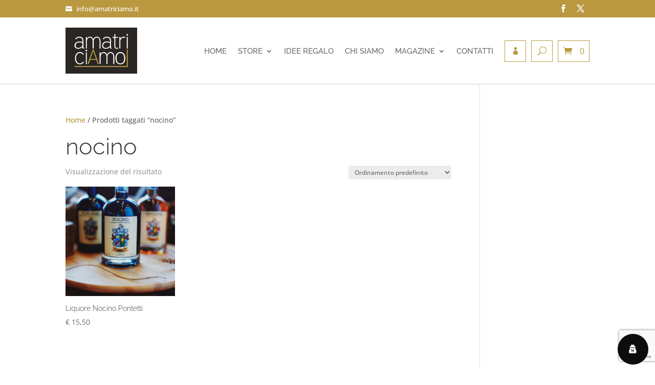

--- FILE ---
content_type: text/html; charset=utf-8
request_url: https://www.google.com/recaptcha/api2/anchor?ar=1&k=6Lfl-CQpAAAAAOBw7aglOmsCCtbnDqhBsjZpUrhU&co=aHR0cHM6Ly93d3cuYW1hdHJpY2lhbW8uaXQ6NDQz&hl=en&v=PoyoqOPhxBO7pBk68S4YbpHZ&size=invisible&anchor-ms=20000&execute-ms=30000&cb=kuiu4ca90xbs
body_size: 48629
content:
<!DOCTYPE HTML><html dir="ltr" lang="en"><head><meta http-equiv="Content-Type" content="text/html; charset=UTF-8">
<meta http-equiv="X-UA-Compatible" content="IE=edge">
<title>reCAPTCHA</title>
<style type="text/css">
/* cyrillic-ext */
@font-face {
  font-family: 'Roboto';
  font-style: normal;
  font-weight: 400;
  font-stretch: 100%;
  src: url(//fonts.gstatic.com/s/roboto/v48/KFO7CnqEu92Fr1ME7kSn66aGLdTylUAMa3GUBHMdazTgWw.woff2) format('woff2');
  unicode-range: U+0460-052F, U+1C80-1C8A, U+20B4, U+2DE0-2DFF, U+A640-A69F, U+FE2E-FE2F;
}
/* cyrillic */
@font-face {
  font-family: 'Roboto';
  font-style: normal;
  font-weight: 400;
  font-stretch: 100%;
  src: url(//fonts.gstatic.com/s/roboto/v48/KFO7CnqEu92Fr1ME7kSn66aGLdTylUAMa3iUBHMdazTgWw.woff2) format('woff2');
  unicode-range: U+0301, U+0400-045F, U+0490-0491, U+04B0-04B1, U+2116;
}
/* greek-ext */
@font-face {
  font-family: 'Roboto';
  font-style: normal;
  font-weight: 400;
  font-stretch: 100%;
  src: url(//fonts.gstatic.com/s/roboto/v48/KFO7CnqEu92Fr1ME7kSn66aGLdTylUAMa3CUBHMdazTgWw.woff2) format('woff2');
  unicode-range: U+1F00-1FFF;
}
/* greek */
@font-face {
  font-family: 'Roboto';
  font-style: normal;
  font-weight: 400;
  font-stretch: 100%;
  src: url(//fonts.gstatic.com/s/roboto/v48/KFO7CnqEu92Fr1ME7kSn66aGLdTylUAMa3-UBHMdazTgWw.woff2) format('woff2');
  unicode-range: U+0370-0377, U+037A-037F, U+0384-038A, U+038C, U+038E-03A1, U+03A3-03FF;
}
/* math */
@font-face {
  font-family: 'Roboto';
  font-style: normal;
  font-weight: 400;
  font-stretch: 100%;
  src: url(//fonts.gstatic.com/s/roboto/v48/KFO7CnqEu92Fr1ME7kSn66aGLdTylUAMawCUBHMdazTgWw.woff2) format('woff2');
  unicode-range: U+0302-0303, U+0305, U+0307-0308, U+0310, U+0312, U+0315, U+031A, U+0326-0327, U+032C, U+032F-0330, U+0332-0333, U+0338, U+033A, U+0346, U+034D, U+0391-03A1, U+03A3-03A9, U+03B1-03C9, U+03D1, U+03D5-03D6, U+03F0-03F1, U+03F4-03F5, U+2016-2017, U+2034-2038, U+203C, U+2040, U+2043, U+2047, U+2050, U+2057, U+205F, U+2070-2071, U+2074-208E, U+2090-209C, U+20D0-20DC, U+20E1, U+20E5-20EF, U+2100-2112, U+2114-2115, U+2117-2121, U+2123-214F, U+2190, U+2192, U+2194-21AE, U+21B0-21E5, U+21F1-21F2, U+21F4-2211, U+2213-2214, U+2216-22FF, U+2308-230B, U+2310, U+2319, U+231C-2321, U+2336-237A, U+237C, U+2395, U+239B-23B7, U+23D0, U+23DC-23E1, U+2474-2475, U+25AF, U+25B3, U+25B7, U+25BD, U+25C1, U+25CA, U+25CC, U+25FB, U+266D-266F, U+27C0-27FF, U+2900-2AFF, U+2B0E-2B11, U+2B30-2B4C, U+2BFE, U+3030, U+FF5B, U+FF5D, U+1D400-1D7FF, U+1EE00-1EEFF;
}
/* symbols */
@font-face {
  font-family: 'Roboto';
  font-style: normal;
  font-weight: 400;
  font-stretch: 100%;
  src: url(//fonts.gstatic.com/s/roboto/v48/KFO7CnqEu92Fr1ME7kSn66aGLdTylUAMaxKUBHMdazTgWw.woff2) format('woff2');
  unicode-range: U+0001-000C, U+000E-001F, U+007F-009F, U+20DD-20E0, U+20E2-20E4, U+2150-218F, U+2190, U+2192, U+2194-2199, U+21AF, U+21E6-21F0, U+21F3, U+2218-2219, U+2299, U+22C4-22C6, U+2300-243F, U+2440-244A, U+2460-24FF, U+25A0-27BF, U+2800-28FF, U+2921-2922, U+2981, U+29BF, U+29EB, U+2B00-2BFF, U+4DC0-4DFF, U+FFF9-FFFB, U+10140-1018E, U+10190-1019C, U+101A0, U+101D0-101FD, U+102E0-102FB, U+10E60-10E7E, U+1D2C0-1D2D3, U+1D2E0-1D37F, U+1F000-1F0FF, U+1F100-1F1AD, U+1F1E6-1F1FF, U+1F30D-1F30F, U+1F315, U+1F31C, U+1F31E, U+1F320-1F32C, U+1F336, U+1F378, U+1F37D, U+1F382, U+1F393-1F39F, U+1F3A7-1F3A8, U+1F3AC-1F3AF, U+1F3C2, U+1F3C4-1F3C6, U+1F3CA-1F3CE, U+1F3D4-1F3E0, U+1F3ED, U+1F3F1-1F3F3, U+1F3F5-1F3F7, U+1F408, U+1F415, U+1F41F, U+1F426, U+1F43F, U+1F441-1F442, U+1F444, U+1F446-1F449, U+1F44C-1F44E, U+1F453, U+1F46A, U+1F47D, U+1F4A3, U+1F4B0, U+1F4B3, U+1F4B9, U+1F4BB, U+1F4BF, U+1F4C8-1F4CB, U+1F4D6, U+1F4DA, U+1F4DF, U+1F4E3-1F4E6, U+1F4EA-1F4ED, U+1F4F7, U+1F4F9-1F4FB, U+1F4FD-1F4FE, U+1F503, U+1F507-1F50B, U+1F50D, U+1F512-1F513, U+1F53E-1F54A, U+1F54F-1F5FA, U+1F610, U+1F650-1F67F, U+1F687, U+1F68D, U+1F691, U+1F694, U+1F698, U+1F6AD, U+1F6B2, U+1F6B9-1F6BA, U+1F6BC, U+1F6C6-1F6CF, U+1F6D3-1F6D7, U+1F6E0-1F6EA, U+1F6F0-1F6F3, U+1F6F7-1F6FC, U+1F700-1F7FF, U+1F800-1F80B, U+1F810-1F847, U+1F850-1F859, U+1F860-1F887, U+1F890-1F8AD, U+1F8B0-1F8BB, U+1F8C0-1F8C1, U+1F900-1F90B, U+1F93B, U+1F946, U+1F984, U+1F996, U+1F9E9, U+1FA00-1FA6F, U+1FA70-1FA7C, U+1FA80-1FA89, U+1FA8F-1FAC6, U+1FACE-1FADC, U+1FADF-1FAE9, U+1FAF0-1FAF8, U+1FB00-1FBFF;
}
/* vietnamese */
@font-face {
  font-family: 'Roboto';
  font-style: normal;
  font-weight: 400;
  font-stretch: 100%;
  src: url(//fonts.gstatic.com/s/roboto/v48/KFO7CnqEu92Fr1ME7kSn66aGLdTylUAMa3OUBHMdazTgWw.woff2) format('woff2');
  unicode-range: U+0102-0103, U+0110-0111, U+0128-0129, U+0168-0169, U+01A0-01A1, U+01AF-01B0, U+0300-0301, U+0303-0304, U+0308-0309, U+0323, U+0329, U+1EA0-1EF9, U+20AB;
}
/* latin-ext */
@font-face {
  font-family: 'Roboto';
  font-style: normal;
  font-weight: 400;
  font-stretch: 100%;
  src: url(//fonts.gstatic.com/s/roboto/v48/KFO7CnqEu92Fr1ME7kSn66aGLdTylUAMa3KUBHMdazTgWw.woff2) format('woff2');
  unicode-range: U+0100-02BA, U+02BD-02C5, U+02C7-02CC, U+02CE-02D7, U+02DD-02FF, U+0304, U+0308, U+0329, U+1D00-1DBF, U+1E00-1E9F, U+1EF2-1EFF, U+2020, U+20A0-20AB, U+20AD-20C0, U+2113, U+2C60-2C7F, U+A720-A7FF;
}
/* latin */
@font-face {
  font-family: 'Roboto';
  font-style: normal;
  font-weight: 400;
  font-stretch: 100%;
  src: url(//fonts.gstatic.com/s/roboto/v48/KFO7CnqEu92Fr1ME7kSn66aGLdTylUAMa3yUBHMdazQ.woff2) format('woff2');
  unicode-range: U+0000-00FF, U+0131, U+0152-0153, U+02BB-02BC, U+02C6, U+02DA, U+02DC, U+0304, U+0308, U+0329, U+2000-206F, U+20AC, U+2122, U+2191, U+2193, U+2212, U+2215, U+FEFF, U+FFFD;
}
/* cyrillic-ext */
@font-face {
  font-family: 'Roboto';
  font-style: normal;
  font-weight: 500;
  font-stretch: 100%;
  src: url(//fonts.gstatic.com/s/roboto/v48/KFO7CnqEu92Fr1ME7kSn66aGLdTylUAMa3GUBHMdazTgWw.woff2) format('woff2');
  unicode-range: U+0460-052F, U+1C80-1C8A, U+20B4, U+2DE0-2DFF, U+A640-A69F, U+FE2E-FE2F;
}
/* cyrillic */
@font-face {
  font-family: 'Roboto';
  font-style: normal;
  font-weight: 500;
  font-stretch: 100%;
  src: url(//fonts.gstatic.com/s/roboto/v48/KFO7CnqEu92Fr1ME7kSn66aGLdTylUAMa3iUBHMdazTgWw.woff2) format('woff2');
  unicode-range: U+0301, U+0400-045F, U+0490-0491, U+04B0-04B1, U+2116;
}
/* greek-ext */
@font-face {
  font-family: 'Roboto';
  font-style: normal;
  font-weight: 500;
  font-stretch: 100%;
  src: url(//fonts.gstatic.com/s/roboto/v48/KFO7CnqEu92Fr1ME7kSn66aGLdTylUAMa3CUBHMdazTgWw.woff2) format('woff2');
  unicode-range: U+1F00-1FFF;
}
/* greek */
@font-face {
  font-family: 'Roboto';
  font-style: normal;
  font-weight: 500;
  font-stretch: 100%;
  src: url(//fonts.gstatic.com/s/roboto/v48/KFO7CnqEu92Fr1ME7kSn66aGLdTylUAMa3-UBHMdazTgWw.woff2) format('woff2');
  unicode-range: U+0370-0377, U+037A-037F, U+0384-038A, U+038C, U+038E-03A1, U+03A3-03FF;
}
/* math */
@font-face {
  font-family: 'Roboto';
  font-style: normal;
  font-weight: 500;
  font-stretch: 100%;
  src: url(//fonts.gstatic.com/s/roboto/v48/KFO7CnqEu92Fr1ME7kSn66aGLdTylUAMawCUBHMdazTgWw.woff2) format('woff2');
  unicode-range: U+0302-0303, U+0305, U+0307-0308, U+0310, U+0312, U+0315, U+031A, U+0326-0327, U+032C, U+032F-0330, U+0332-0333, U+0338, U+033A, U+0346, U+034D, U+0391-03A1, U+03A3-03A9, U+03B1-03C9, U+03D1, U+03D5-03D6, U+03F0-03F1, U+03F4-03F5, U+2016-2017, U+2034-2038, U+203C, U+2040, U+2043, U+2047, U+2050, U+2057, U+205F, U+2070-2071, U+2074-208E, U+2090-209C, U+20D0-20DC, U+20E1, U+20E5-20EF, U+2100-2112, U+2114-2115, U+2117-2121, U+2123-214F, U+2190, U+2192, U+2194-21AE, U+21B0-21E5, U+21F1-21F2, U+21F4-2211, U+2213-2214, U+2216-22FF, U+2308-230B, U+2310, U+2319, U+231C-2321, U+2336-237A, U+237C, U+2395, U+239B-23B7, U+23D0, U+23DC-23E1, U+2474-2475, U+25AF, U+25B3, U+25B7, U+25BD, U+25C1, U+25CA, U+25CC, U+25FB, U+266D-266F, U+27C0-27FF, U+2900-2AFF, U+2B0E-2B11, U+2B30-2B4C, U+2BFE, U+3030, U+FF5B, U+FF5D, U+1D400-1D7FF, U+1EE00-1EEFF;
}
/* symbols */
@font-face {
  font-family: 'Roboto';
  font-style: normal;
  font-weight: 500;
  font-stretch: 100%;
  src: url(//fonts.gstatic.com/s/roboto/v48/KFO7CnqEu92Fr1ME7kSn66aGLdTylUAMaxKUBHMdazTgWw.woff2) format('woff2');
  unicode-range: U+0001-000C, U+000E-001F, U+007F-009F, U+20DD-20E0, U+20E2-20E4, U+2150-218F, U+2190, U+2192, U+2194-2199, U+21AF, U+21E6-21F0, U+21F3, U+2218-2219, U+2299, U+22C4-22C6, U+2300-243F, U+2440-244A, U+2460-24FF, U+25A0-27BF, U+2800-28FF, U+2921-2922, U+2981, U+29BF, U+29EB, U+2B00-2BFF, U+4DC0-4DFF, U+FFF9-FFFB, U+10140-1018E, U+10190-1019C, U+101A0, U+101D0-101FD, U+102E0-102FB, U+10E60-10E7E, U+1D2C0-1D2D3, U+1D2E0-1D37F, U+1F000-1F0FF, U+1F100-1F1AD, U+1F1E6-1F1FF, U+1F30D-1F30F, U+1F315, U+1F31C, U+1F31E, U+1F320-1F32C, U+1F336, U+1F378, U+1F37D, U+1F382, U+1F393-1F39F, U+1F3A7-1F3A8, U+1F3AC-1F3AF, U+1F3C2, U+1F3C4-1F3C6, U+1F3CA-1F3CE, U+1F3D4-1F3E0, U+1F3ED, U+1F3F1-1F3F3, U+1F3F5-1F3F7, U+1F408, U+1F415, U+1F41F, U+1F426, U+1F43F, U+1F441-1F442, U+1F444, U+1F446-1F449, U+1F44C-1F44E, U+1F453, U+1F46A, U+1F47D, U+1F4A3, U+1F4B0, U+1F4B3, U+1F4B9, U+1F4BB, U+1F4BF, U+1F4C8-1F4CB, U+1F4D6, U+1F4DA, U+1F4DF, U+1F4E3-1F4E6, U+1F4EA-1F4ED, U+1F4F7, U+1F4F9-1F4FB, U+1F4FD-1F4FE, U+1F503, U+1F507-1F50B, U+1F50D, U+1F512-1F513, U+1F53E-1F54A, U+1F54F-1F5FA, U+1F610, U+1F650-1F67F, U+1F687, U+1F68D, U+1F691, U+1F694, U+1F698, U+1F6AD, U+1F6B2, U+1F6B9-1F6BA, U+1F6BC, U+1F6C6-1F6CF, U+1F6D3-1F6D7, U+1F6E0-1F6EA, U+1F6F0-1F6F3, U+1F6F7-1F6FC, U+1F700-1F7FF, U+1F800-1F80B, U+1F810-1F847, U+1F850-1F859, U+1F860-1F887, U+1F890-1F8AD, U+1F8B0-1F8BB, U+1F8C0-1F8C1, U+1F900-1F90B, U+1F93B, U+1F946, U+1F984, U+1F996, U+1F9E9, U+1FA00-1FA6F, U+1FA70-1FA7C, U+1FA80-1FA89, U+1FA8F-1FAC6, U+1FACE-1FADC, U+1FADF-1FAE9, U+1FAF0-1FAF8, U+1FB00-1FBFF;
}
/* vietnamese */
@font-face {
  font-family: 'Roboto';
  font-style: normal;
  font-weight: 500;
  font-stretch: 100%;
  src: url(//fonts.gstatic.com/s/roboto/v48/KFO7CnqEu92Fr1ME7kSn66aGLdTylUAMa3OUBHMdazTgWw.woff2) format('woff2');
  unicode-range: U+0102-0103, U+0110-0111, U+0128-0129, U+0168-0169, U+01A0-01A1, U+01AF-01B0, U+0300-0301, U+0303-0304, U+0308-0309, U+0323, U+0329, U+1EA0-1EF9, U+20AB;
}
/* latin-ext */
@font-face {
  font-family: 'Roboto';
  font-style: normal;
  font-weight: 500;
  font-stretch: 100%;
  src: url(//fonts.gstatic.com/s/roboto/v48/KFO7CnqEu92Fr1ME7kSn66aGLdTylUAMa3KUBHMdazTgWw.woff2) format('woff2');
  unicode-range: U+0100-02BA, U+02BD-02C5, U+02C7-02CC, U+02CE-02D7, U+02DD-02FF, U+0304, U+0308, U+0329, U+1D00-1DBF, U+1E00-1E9F, U+1EF2-1EFF, U+2020, U+20A0-20AB, U+20AD-20C0, U+2113, U+2C60-2C7F, U+A720-A7FF;
}
/* latin */
@font-face {
  font-family: 'Roboto';
  font-style: normal;
  font-weight: 500;
  font-stretch: 100%;
  src: url(//fonts.gstatic.com/s/roboto/v48/KFO7CnqEu92Fr1ME7kSn66aGLdTylUAMa3yUBHMdazQ.woff2) format('woff2');
  unicode-range: U+0000-00FF, U+0131, U+0152-0153, U+02BB-02BC, U+02C6, U+02DA, U+02DC, U+0304, U+0308, U+0329, U+2000-206F, U+20AC, U+2122, U+2191, U+2193, U+2212, U+2215, U+FEFF, U+FFFD;
}
/* cyrillic-ext */
@font-face {
  font-family: 'Roboto';
  font-style: normal;
  font-weight: 900;
  font-stretch: 100%;
  src: url(//fonts.gstatic.com/s/roboto/v48/KFO7CnqEu92Fr1ME7kSn66aGLdTylUAMa3GUBHMdazTgWw.woff2) format('woff2');
  unicode-range: U+0460-052F, U+1C80-1C8A, U+20B4, U+2DE0-2DFF, U+A640-A69F, U+FE2E-FE2F;
}
/* cyrillic */
@font-face {
  font-family: 'Roboto';
  font-style: normal;
  font-weight: 900;
  font-stretch: 100%;
  src: url(//fonts.gstatic.com/s/roboto/v48/KFO7CnqEu92Fr1ME7kSn66aGLdTylUAMa3iUBHMdazTgWw.woff2) format('woff2');
  unicode-range: U+0301, U+0400-045F, U+0490-0491, U+04B0-04B1, U+2116;
}
/* greek-ext */
@font-face {
  font-family: 'Roboto';
  font-style: normal;
  font-weight: 900;
  font-stretch: 100%;
  src: url(//fonts.gstatic.com/s/roboto/v48/KFO7CnqEu92Fr1ME7kSn66aGLdTylUAMa3CUBHMdazTgWw.woff2) format('woff2');
  unicode-range: U+1F00-1FFF;
}
/* greek */
@font-face {
  font-family: 'Roboto';
  font-style: normal;
  font-weight: 900;
  font-stretch: 100%;
  src: url(//fonts.gstatic.com/s/roboto/v48/KFO7CnqEu92Fr1ME7kSn66aGLdTylUAMa3-UBHMdazTgWw.woff2) format('woff2');
  unicode-range: U+0370-0377, U+037A-037F, U+0384-038A, U+038C, U+038E-03A1, U+03A3-03FF;
}
/* math */
@font-face {
  font-family: 'Roboto';
  font-style: normal;
  font-weight: 900;
  font-stretch: 100%;
  src: url(//fonts.gstatic.com/s/roboto/v48/KFO7CnqEu92Fr1ME7kSn66aGLdTylUAMawCUBHMdazTgWw.woff2) format('woff2');
  unicode-range: U+0302-0303, U+0305, U+0307-0308, U+0310, U+0312, U+0315, U+031A, U+0326-0327, U+032C, U+032F-0330, U+0332-0333, U+0338, U+033A, U+0346, U+034D, U+0391-03A1, U+03A3-03A9, U+03B1-03C9, U+03D1, U+03D5-03D6, U+03F0-03F1, U+03F4-03F5, U+2016-2017, U+2034-2038, U+203C, U+2040, U+2043, U+2047, U+2050, U+2057, U+205F, U+2070-2071, U+2074-208E, U+2090-209C, U+20D0-20DC, U+20E1, U+20E5-20EF, U+2100-2112, U+2114-2115, U+2117-2121, U+2123-214F, U+2190, U+2192, U+2194-21AE, U+21B0-21E5, U+21F1-21F2, U+21F4-2211, U+2213-2214, U+2216-22FF, U+2308-230B, U+2310, U+2319, U+231C-2321, U+2336-237A, U+237C, U+2395, U+239B-23B7, U+23D0, U+23DC-23E1, U+2474-2475, U+25AF, U+25B3, U+25B7, U+25BD, U+25C1, U+25CA, U+25CC, U+25FB, U+266D-266F, U+27C0-27FF, U+2900-2AFF, U+2B0E-2B11, U+2B30-2B4C, U+2BFE, U+3030, U+FF5B, U+FF5D, U+1D400-1D7FF, U+1EE00-1EEFF;
}
/* symbols */
@font-face {
  font-family: 'Roboto';
  font-style: normal;
  font-weight: 900;
  font-stretch: 100%;
  src: url(//fonts.gstatic.com/s/roboto/v48/KFO7CnqEu92Fr1ME7kSn66aGLdTylUAMaxKUBHMdazTgWw.woff2) format('woff2');
  unicode-range: U+0001-000C, U+000E-001F, U+007F-009F, U+20DD-20E0, U+20E2-20E4, U+2150-218F, U+2190, U+2192, U+2194-2199, U+21AF, U+21E6-21F0, U+21F3, U+2218-2219, U+2299, U+22C4-22C6, U+2300-243F, U+2440-244A, U+2460-24FF, U+25A0-27BF, U+2800-28FF, U+2921-2922, U+2981, U+29BF, U+29EB, U+2B00-2BFF, U+4DC0-4DFF, U+FFF9-FFFB, U+10140-1018E, U+10190-1019C, U+101A0, U+101D0-101FD, U+102E0-102FB, U+10E60-10E7E, U+1D2C0-1D2D3, U+1D2E0-1D37F, U+1F000-1F0FF, U+1F100-1F1AD, U+1F1E6-1F1FF, U+1F30D-1F30F, U+1F315, U+1F31C, U+1F31E, U+1F320-1F32C, U+1F336, U+1F378, U+1F37D, U+1F382, U+1F393-1F39F, U+1F3A7-1F3A8, U+1F3AC-1F3AF, U+1F3C2, U+1F3C4-1F3C6, U+1F3CA-1F3CE, U+1F3D4-1F3E0, U+1F3ED, U+1F3F1-1F3F3, U+1F3F5-1F3F7, U+1F408, U+1F415, U+1F41F, U+1F426, U+1F43F, U+1F441-1F442, U+1F444, U+1F446-1F449, U+1F44C-1F44E, U+1F453, U+1F46A, U+1F47D, U+1F4A3, U+1F4B0, U+1F4B3, U+1F4B9, U+1F4BB, U+1F4BF, U+1F4C8-1F4CB, U+1F4D6, U+1F4DA, U+1F4DF, U+1F4E3-1F4E6, U+1F4EA-1F4ED, U+1F4F7, U+1F4F9-1F4FB, U+1F4FD-1F4FE, U+1F503, U+1F507-1F50B, U+1F50D, U+1F512-1F513, U+1F53E-1F54A, U+1F54F-1F5FA, U+1F610, U+1F650-1F67F, U+1F687, U+1F68D, U+1F691, U+1F694, U+1F698, U+1F6AD, U+1F6B2, U+1F6B9-1F6BA, U+1F6BC, U+1F6C6-1F6CF, U+1F6D3-1F6D7, U+1F6E0-1F6EA, U+1F6F0-1F6F3, U+1F6F7-1F6FC, U+1F700-1F7FF, U+1F800-1F80B, U+1F810-1F847, U+1F850-1F859, U+1F860-1F887, U+1F890-1F8AD, U+1F8B0-1F8BB, U+1F8C0-1F8C1, U+1F900-1F90B, U+1F93B, U+1F946, U+1F984, U+1F996, U+1F9E9, U+1FA00-1FA6F, U+1FA70-1FA7C, U+1FA80-1FA89, U+1FA8F-1FAC6, U+1FACE-1FADC, U+1FADF-1FAE9, U+1FAF0-1FAF8, U+1FB00-1FBFF;
}
/* vietnamese */
@font-face {
  font-family: 'Roboto';
  font-style: normal;
  font-weight: 900;
  font-stretch: 100%;
  src: url(//fonts.gstatic.com/s/roboto/v48/KFO7CnqEu92Fr1ME7kSn66aGLdTylUAMa3OUBHMdazTgWw.woff2) format('woff2');
  unicode-range: U+0102-0103, U+0110-0111, U+0128-0129, U+0168-0169, U+01A0-01A1, U+01AF-01B0, U+0300-0301, U+0303-0304, U+0308-0309, U+0323, U+0329, U+1EA0-1EF9, U+20AB;
}
/* latin-ext */
@font-face {
  font-family: 'Roboto';
  font-style: normal;
  font-weight: 900;
  font-stretch: 100%;
  src: url(//fonts.gstatic.com/s/roboto/v48/KFO7CnqEu92Fr1ME7kSn66aGLdTylUAMa3KUBHMdazTgWw.woff2) format('woff2');
  unicode-range: U+0100-02BA, U+02BD-02C5, U+02C7-02CC, U+02CE-02D7, U+02DD-02FF, U+0304, U+0308, U+0329, U+1D00-1DBF, U+1E00-1E9F, U+1EF2-1EFF, U+2020, U+20A0-20AB, U+20AD-20C0, U+2113, U+2C60-2C7F, U+A720-A7FF;
}
/* latin */
@font-face {
  font-family: 'Roboto';
  font-style: normal;
  font-weight: 900;
  font-stretch: 100%;
  src: url(//fonts.gstatic.com/s/roboto/v48/KFO7CnqEu92Fr1ME7kSn66aGLdTylUAMa3yUBHMdazQ.woff2) format('woff2');
  unicode-range: U+0000-00FF, U+0131, U+0152-0153, U+02BB-02BC, U+02C6, U+02DA, U+02DC, U+0304, U+0308, U+0329, U+2000-206F, U+20AC, U+2122, U+2191, U+2193, U+2212, U+2215, U+FEFF, U+FFFD;
}

</style>
<link rel="stylesheet" type="text/css" href="https://www.gstatic.com/recaptcha/releases/PoyoqOPhxBO7pBk68S4YbpHZ/styles__ltr.css">
<script nonce="D16pJS1xk3r-2vyLT6_V7g" type="text/javascript">window['__recaptcha_api'] = 'https://www.google.com/recaptcha/api2/';</script>
<script type="text/javascript" src="https://www.gstatic.com/recaptcha/releases/PoyoqOPhxBO7pBk68S4YbpHZ/recaptcha__en.js" nonce="D16pJS1xk3r-2vyLT6_V7g">
      
    </script></head>
<body><div id="rc-anchor-alert" class="rc-anchor-alert"></div>
<input type="hidden" id="recaptcha-token" value="[base64]">
<script type="text/javascript" nonce="D16pJS1xk3r-2vyLT6_V7g">
      recaptcha.anchor.Main.init("[\x22ainput\x22,[\x22bgdata\x22,\x22\x22,\[base64]/[base64]/UltIKytdPWE6KGE8MjA0OD9SW0grK109YT4+NnwxOTI6KChhJjY0NTEyKT09NTUyOTYmJnErMTxoLmxlbmd0aCYmKGguY2hhckNvZGVBdChxKzEpJjY0NTEyKT09NTYzMjA/[base64]/MjU1OlI/[base64]/[base64]/[base64]/[base64]/[base64]/[base64]/[base64]/[base64]/[base64]/[base64]\x22,\[base64]\x22,\x22w4cew71sw41tw4w4w53Dk8OOTcK+WMKzwozCiMONwpR/[base64]/w5kjT8OEw55wMMKKfMOLFSFbw5DDvTbCg13CoWzDiWzCt1bDglAfUjjCjmnDhFFLc8OcwpoDwqt3wpgxwrJ0w4FtQcOSNDLDmk5hB8Knw6M2cypuwrJXP8Kow4plw7LCj8O+wqt1N8OVwq8+P8Kdwq/DiMK4w7bCphZBwoDCphIsG8KJFMK/WcKqw7hCwqwvw41FVFfCrsOGE33CtsKSMF1Qw5bDkjwgaDTCiMOfw44dwroNARR/ScOgwqjDmETDgMOcZsKyYsKGC8OxYm7CrMOkw4/DqSIBw7zDv8KJwpfDtyxTwr3Ci8K/wrRFw5x7w63Dg30EK0nCvcOVSMOww5ZDw5HDsyfCsl8iw6huw47CjBfDnCRwD8O4E0HDocKODyjDgRgyKsK/[base64]/CnMKzHBRWBlTDpUDCh8KDwoLDlykDw74Ew5fDnA3DgMKew7XCmWBkw5pUw58PQcKYwrXDvCvDoGM6WH1+wrHCgjrDgiXCvDdpwqHCswLCrUsNw7c/w6fDgSTCoMKmecK3wovDncOVw7wMGjN3w61nEMKzwqrCrmLCqcKUw6McwpHCnsK6w4bCjTlKwqzDiDxJAsO9KQhfwpfDl8Otw5HDlSlTW8OiO8OZw6RfTsONCE5awoUHTcOfw5Rgw6YBw7vCikAhw73DpcKmw47CkcOWAl8gN8O/GxnDlUfDhAlNwoXDpMKCwoDDnxPDtcKTJgXDrsKtwoTCvsOfRjDCoATCsUIdwojDp8KfJsKldcK/[base64]/[base64]/DpcKcG0VDE8KmbQdqwo3Ch8O4f3lVw6htEnkNw4kjWDzDkMOJw6IVBcOuwoXDksOaI1XChsO+w7LCsQzDssO/woAew7cmfkDDjcKLfMONc3DDssKzSjPDicOlwrBnRTpsw6ooS0Z3d8O8w79/wpjCkcOLw7pwDwzCgHsbwolWw5NVw6oJw71Iw6jCosO4w7wtQMKNGQ7DmMK2woZMwojDhFTDoMOyw70CG0hCwonDucOuw4RtIGtUw6vCrWnCv8O/VsOAw6LCi3N+wohGw5QDwrnClMKWwr9YZXLDhi3DoiPCgsKTSMK+wqoVw67DocKOeTXCsz/DnkjCmwXDocOUB8K/KcOieQHCv8K4w4fCrcOEDcKbw7DDvsO5fcK4MMKbD8Omw6tTbMOANMOZw4LCusKzwoEawqptwrAIw7A/w7zDpsKWw77Cs8K4eCUWAgtkfmxfwqE+w4/Dn8OBw5fCqGPCg8O9SDcTwq1nB2Eew69TYEnDvh7Cjy8ewoNSw40mwqFlw60XwqjDuRlYWsOXw5bDnQpNwonCsUfDvcKdW8K6w73DscK/[base64]/DucOiw5p5w5HCocKKw64/[base64]/Cj0vDgRbCkQbCiMK9w78/wonCg8KxwrnCn2JPWsOFw57DhMOwwpRHNkLDkcKywqc1TsO/[base64]/c8KmLMOiJsKKw6TCq1k2V8OCN8KYBn/[base64]/DiCVfecOqb8OMw77Dk8KbXx85w7TDuxhMJwBlP2vDm8KvS8KqTgUceMOJcMKvwq/DlcObw6bDgMKTOWzCicOoccOsw6rDsMOFfWHDnx8rw4rDosOVQQzCscOBwoHDhl3CosO/[base64]/Di8Otw4DDgWfDp8K6wrfCkMKzw6DDrVEAdsOsw6g8w5nCkcOEYUvCosO7VX7DqxLDkwU0w67DrBnDl3/DscKRMnLCiMKZw790U8K6LCYpEiHDtmkWwqwDCxrDoH/DmMOyw78LwrdDwrtJQMObw7BNK8K6wq4MXxQ7w6DDvMOJIMOHawo1wqUoScORwppmPApIw53Dh8Ogw7o6SUHCqsOaH8OjwrbCmsKOw7zDpD/[base64]/QMKywqPDnU9oJnvDkWjDvsK0w4fDnCMfw6/CuMOaA8OeNGV8w6rClnsOwqFtSMOHwoXCsSzDucKRwpgcGcOdw5TDhAfDhzPCmsKzKDBFw4cSNVpVRsKYwpApHT3Ch8OfwoQjwpDDvcKHHCorw6xPwoTDp8KSXhB0XMKSem1UwqMdwprCuFFhMMKvw6YyeHMCI1lAYV4sw4xiZcOlD8KpWy/CvsO+Tl7DvUHCvcKybcO/OV00O8ORw5pJPcOSf1rCnsOrBsKlwoBjwpsNWWHDmsOnEcOhcWbDpMK5w5UOw6Uyw6HCsMOHw4h+cWM3f8Kow7MpCMO0woAnwrlVwot+PMKGRF3CosO4I8K7dMOlPQDCjcKSwobCqMOqa3ptwo3DugIHIgHDmF/Dqi9cw7PCphjDkBAESkXCjGU0wobDhMO6w7XDqQoGw6vDqMOQw7DDqz8NGcKQwrptwr1NKMKFCxzCqcOpFcKtDGTCvsKgwrQswq8oDcKJwrPCizYxw5fDnsKWHnvCkUFgw5pNw6zCosOzw7Mewr/CvX8hw648w6UzYnHCi8OjEMO/OsO1aMKoRsKzLk9VRixeRVXCnsOCw5/[base64]/w7vCmlhISsOCTxfChh5zwq87a3bDm8OpC8Oow6TCnXMzw5zCk8Kcay7CmldMw50fGMKSecKAQE9FIsKxwoXCp8OSI1xAYBAfwpbCuiXCvkXDvMOuWxAkAcK/AMO3wpN2AcOkw7HCizXDlgHCuy/CiVp8wr5rbERXw6LCsMKoWz7DpsOyw4rCjm1/wrk7w5XDiiPCiMKiJMK3wqTDvsKBw77CkybDmcOxwoEyEn7DvcOcw4DDsDEJwoxWAhrDjjdMe8KTw4fDqVN6w4pXJkzDk8KnLlFQNSc2w5/Ct8KyBkjDhXJfwp0rw5PCq8Ove8OUIMKUw6l+w6tuF8OkwpHDqMK6EizCk13DrQQIwoPCswV5JsKTYyRlHU1/woXCu8O3IGRLBCDCq8K3wpZuw5XCh8ODdMOZXMKhw5HCjBgbCFjDrhUkwosZw6fDu8OgdiguwpnCvVVxw43DssOrTsOxLsKcZC8uw4DDkTrCggTCt3xwacKnw4lYXw1OwoJOSjXCuBE+QsKIwrDCn0d1w4HCvCjCn8ObwpTDlznDp8KPZsOQw63CsizDl8OSwr/CnF3CpxxQwogfwq8VPwrCmMO+w7jDscOKC8KBGCvDi8KLVCIVwocbbj7CjDLCj3lOGcOkUQfDt1jDucKawpjCrsKZbFgcwrLDscK7wq8Xw7wAw7zDpAzDpcKlw4p7w4Bgw69qwpNNE8KoG2DCpcOjwqHDuMOjZ8KIw77DuzI/[base64]/wo9Ew4HDvMOPwqYeNMOWdsOGd8OTNkl2DRHCtcOjNcOnw7DDocK0wrTCg2Eowr3CtmYSBUDCuXHCh1/Cu8OGBRPCiMKXSj4ew77DjcKRwpdzScObw5cGw78vwqsbPCBQTcKtwpNXwoHCtwPDq8KSXVDCpS7Dm8KWwp9JRhJkKRzCusOzBMOlT8KbfcO5w7EQwpXDrcOeLMO/wrhkMcOQFlrDvjwDwoDDo8Oaw6EvwpzCuMK7w6ZcJsKif8ONTsKfZcOFLxbDsjp3w79Aw73DqiNawrfCtMKCwq/[base64]/[base64]/CoMOHwrPCkhtaw4fCtMKcwrh8wrfCnx5IwobCu8Kyw55Iw4gjVMOGQMOOw6/DjB18YTYjwpbDn8K1woTCgX7Du0/Dvy3Ct3/DmDLDqn89wpNWdjzCscKGw6TChsKGwrBnEx3Cg8Kfw43DmQNIOcOTwp7DohsawowrDEorw50iLnPCmVg7w61RNGhHw57CkEIow6t2NcKoKCrCuCPDgsOVw4HDmcOcfsKRwphjwo/DosKow6phdMOhw6PDm8KfG8OtYyfDt8OYXSzDuVF/HcKmwrXCusOAQcKoUcK8woPCkh3DpivDrjzCiQvCk8KdGDAXwo9Cw4zDpcKaB2nDu3PCvRQpw7vCmsKxLsOdwrs6w6RbwqbDgMOIW8OAMFvDlsK4w7rDnh3CiSjDscKww7FQDsOmFH5CQsKwDMOdCMKbaxU5IsKpwrYSPkDDjsK/e8Osw7Y/wpEBMkZuw4Few4nDjsKwbMKuwo0Ww6rDjcO5wo7Dlhg3WcKpwqLDrHvDm8Obw7cBwppvwrbDl8OSw67CvSh/w6NDwooOw4/[base64]/DogV8w5XDugl6N8OcwqrDhTLChxNyw4DCiW8QwqDChsKxWsOPbMO3w4rCjEZKVirDpl1pwrlnd13CkQlMwpDCscKjbkcwwoZJwppQwqNQw54zL8O3YMKQwrxYw7kPQG7Cg1YIGMOJwoHCmAtUwr8Swq/DjcO+GsK9GsO0GVklwrQlwpLCrcOcf8KhCEBZBsOuNxXDoX3Dt0LDjsKAT8Oaw6UFesOYw7fChRYDwqnCgsO5b8KswrLCgg/DlnxfwqF+w4c/wqVuwrwdw752acK1ScKzw57Dr8O7JsKdOCDDtjQVRcOzwoPDm8OTw55cYMOuHsKbwqjDiMKSbWxIw6/CgFfDhcOGKcOowpHDuinCvyooZMOtCgJsBMOHw5lrw4MewpDCncK2Nmxfw4bChgHDisKWXBklw5DCnjzCj8Odwp/CsXLCiQIxIk7DgiYQEcKtwofCr1fDsMO4PAnCtAFvH0lSdMO7RW/CmMOgwpVOwqQ5w7wWKsOgwr7DtcOIworDr2TCpGo/PsKYEMOPK1PCoMO5Rh4GRMOyeWN9ER7DicOJw7XDgU/DlcKHw44Tw4c+wpQ7woZ/YEvCisKOO8KEOcOCKMKWRcKfwpEow4B2UmZefEgzwofDix7Dgj1/w73CrsO4MiQ5Py7Dn8OJAStEbMOgcyfCtsOeKiY8w6VxwqvCncKZfEfChW/DlMKmwrPDn8O+MR/DnF7DkULChsKkK13Dix1ZIRjCrgMcw5XDg8OGUg7DvyB4woDClsKWw7zDkMKLen8TSC8lWsKxwpNkZMOsOWUiw7Q9w7XCm27Ds8O3w7EiazlDwqZfw7VLw6PDoxTCqsOcw4QvwrEIw5jDljFtflLChj3CpTVoIC4QTcKxwoFpS8OMwr/Ck8K3NcOdwqvCk8OXFBdKQCLDi8Ozw6QuQgTDoWkZDgEEM8O+AijCjcKHw75aTGRcMifDiMKbIsK+GMKDwqLDm8ObOmrDgDPDl0R1wrDDucOibjrCnTQhOm/DvyVyw5k8CsK6HxPDt0LDj8K+fjkSNUfDjDUzw5EZclIKwo1Xwp0EbG7DicKgwrHDk1AMa8KvE8OjSsOHeWs8NMKrG8KgwrB7w4DChWxSDUzDlGU4dcKWIX0iODQiN1MpPRDCp2XDgEXDhCQ4w6ERw49OXsOuIEwsbsKbw6nCi8O1w7/CnGNqw5YdQ8O1W8OoTFnCnHx3w4p8FWvDjirClcOfw6zCpnsvSQrDnCpaQsO4wphiGzhObGVGaGJKMGvCuWvCicKoABbDjg/DmSPCrAfDsxbDgiXCpzvDk8O2E8KiGVfDv8OyQ1M9GDF0QRfCnk4KTzx1aMKzw5bDo8OWecOPZcOVBsKJYj0Kf2omw5HCmMOxYElqw5TDpn7CrsO/w4XDuGvClnkxw5Rqwo8+EMKHwpjDvFIBwpbDsH/ChcKmBsO3w7YtPMOnVTRFJsKkwqBEwpvDhzfDusOpw4bCn8KFwptAw7TCnl3CrcKyO8K1wpfCqMKJwrfDsUjCmFE6UW3Cpzogw4kzw6bCqRnDicK+wpDDjDsCOcKvwoXDjcKMLsKlwrwDw5XDssKQw7jDisO4w7TDqMOuK0YAbRcfwqxeKcOlcsOKVgh4eGdDw6/DgMOQwqRfwobDtjMVwrYZwqbCtgzCiBVqwpTDhwrCosK9WylZdhrCscKTecO4wq8iacKlwqzDomnCtsKuW8O6HjrDvBYFwojDpxzCkidxMcKQwq/DqgTCu8OyBMKhdWpHQMOLw7olKh/CgTjCgVdoHcKbV8K5wp/CvznCqsOZQhbCtiDChmllJMKvwobDgzXCuU3Dl1zCimLCj2jCpTIxMiPCqsO6C8ONwr/[base64]/DgMOIw4TCqUXDncKnw7DCqsOIw4Q6CMKKFsO3YcOGAcKewoIFM8OhMVwDw4LDhDZuw55mw5PCiATDpsOwBsOMGznDrcOdwofDmlRTwpgVaQYbw5wwZMKSBMOaw6REKS9uwqN5ZF3CiWw/d8O3Tk07aMK9wpHCnz5zP8KGesOYEcK5CmLCtHDDlcKFwqrCv8KYwpfDp8OHdcKJwoApbsKrwqh+wqbCiScTwoFrw7PDrivDlSQjO8KTEcOscz1pwqsiSMKADsOJRBgxImnDvifDhBXDgEzDk8OkQ8Ouwr/DnBdywrErbsKyLzDDvMOVw4J4OGVBw4JEwptsbMKpwq4GADLDpBwGwqpXwoYCSVkbw6/DpsOMeVXDqC/Dv8KfJMKkEcOPYwBteMO4w7/[base64]/OcKFKcOTw4DCi8OpWEvCisKvw4HDkhwGwqRyw4nCmcKVHsKLX8OxHwY5wqtDc8OBMWldwpDDjwXDuHY4wqwkHBvDksKHF0BNJjXDvsOmwpgrMcKnw4vChsOTwp/DvTtaAnjCkcKiwrzDrAQhwpXDgsOYwpstwobDrcK+wrzDscKhSzFuwqLCs3fDg30Rwo3CvMKfwrURLcK4w4dUfsKPwq0ebcK8wr/CscKObcOaHMOqw6fCh13DrcK3w7EwT8O9H8KdWMOAw5zCjcOdTsOsR0zDjgwgw6Rfw6/[base64]/[base64]/Dkihzwq0UTRJbMFVQwpQpfnIoE0MqTnPCgi1Pw5XDti7Cu8Kbw6jCvThHeVAewqzDomHCgsObw7lCwqxLw6vCjMKTwr8PCxrDncKRwp94wqtpwqLDrMOFw6/DrFRkfRZLw7R/[base64]/DsKvCcOAHMKKFMOLUsOnMTbCo8KXw6BTwrTDiz7ChDzCocKjwpMnQlcoNkLCnsOLwpjDiCnCoMKCT8KRNxAEfMKkwpMAMMO/wo8odMOowodvVcOcOMOaw7gIBcKxJcO1wpXCq1tew7AmfknDuEfClcKswr3DomYdDhjCoMO5wqYNw6bCiMOLw5jDiXnCrjsQGFsIUMOFwrhbRcOGw4PCpMKtSMKHK8KNwoIgwrHDj3/CjcKLK3QzLA3Dq8KLL8OpwqTDsMKEZlHCkiXDnxlfw7DCgsKvw68ZwpXDjk7Dn1PCgyplVScvHcKaDcOsDMOzwqYFw7Q7dTrDvnNrw7RbDAbDpsOvwqofTMKYwogaQV5IwoF1woUfZ8OXTgnDrlQ0S8OpClQrcsKHwro3wobDmsKHSnPDvkbDrk/CpMOZPC3CvMOcw53Cr1fCrMOlwrDDsTVmwp/Co8OaHURpwrgfwrgkJUnCoVQKJMKGwohEw4HCoCVrw5cGYMOTE8O2wr7CpcKxwpbCgVkaw7xfwonChsOXwpzDk2LCgMOuCsK6w7/CqRJBeEYWCFTCq8Owwp94w6Njwq45OcK1IsKpwqrDlwrClFhRw5dKCU/DhcKEwowGdBl8GcKjw4gQR8OCZndPw4ZMwp1TDQzChMOvw73DqsOXcyQHw6fCi8KMw4/DpybDgTfCvFfDo8KQw74FwqYrwrLDtBbCmG0zwpoBUwPCiMKYBhjDhcKLPCvCssOKS8KoVg7DgMKXw77CmwpnLsO7w5DCsg8ow4FVwo3DpjQWwpUfcyVQU8OpwoBcw5Ajw6w7FFFsw6A2wpx7RH4SfMOBw4LDoU0Qw6p7TjkybkzDosKvw7ZfZMOaGsO6LsOZLcKjwq/ClBEQw6jCnMKzGsOFw6hXKMKiQT9/[base64]/[base64]/w5pXKQxhFCHCisO2aBM5IDjCgREAw5zCrgN0wozCmhDDr3lGw5vCoMOQVDvCqcOIRsKFwrNyRsOGwpdIw44Rwp3CnMKEwq8CQFfDr8KEEGQowqTCsBRJMMODClrCm04neXHDtMKfNVXCp8Oaw5lbwoTCiMK5AMODUCLDmMOFAnN0OEBCTMOKJF0Gw5J/A8KMw7DCkmZzPDHCgwPCr0kOVcKcw7pJf2FKZCHCqMKfw4o8EsKsQcOabTVaw6hpwqPCuiPCocKAwoPCg8KZw5zDpyUewq/Cr1I1wofCssKQQ8KQw5vCvsK7cGvDscKnZsKPBsK7w5JHF8OkSEDDj8KIGw/DjsO/wrXDqMOlNsK/worDuF/ChsONCMKHwrlpLX/Dm8OSGMK7wqsrw5Yjw7gVN8K7Tk9LwpR6w7MdEMK6wp7Dp0MsR8OaYABGwp/[base64]/[base64]/CoEtRwoLDkyQZUn1dUQHCj8KhwrdAwqnDt8Ojw7d/w4fDpG8tw4UXacKjY8OpTsKDwpbCisKnLxjCrWkqwp8two4HwpsTw61AaMOKw7HCm2ccVMOvFj7DhcKOMXXDgUR6SXfDvjDDnRjDscKHw59pwotRdCPDtzpSworCkMKCw6xjVsOpeAzDq2DDicKkw4dDesOfw6otXsOuwrDDocKow43DncOuwoVOw4V1UsOdwolSwp/Cnj4bOsOHwrfDiCh8wqfDmsODPhUZw7hcwqLDosKOwrcMfMOwwpoaw7nCssOcMMODEsOfwopOBjLCtsKrw5d+G0jDinfCrHoyw4zCsBUQwoPCpsKwLMKhPyNCwovDoMKjfU7DocKnA3bDjE3DixPDqS0NW8OQGcODHsOaw5RVw6QfwqbDo8Kkwq/[base64]/wpnDpMKgwq8Hw5bCnsO/wo45KMKvwpBRw47ChSUjCxk0w7rDvlslw57Co8K4HsOJwr9iJMOodsO8wrgPwqfDtcOAw7HClgfDjwnCsAjDpg/DhsOOV3bCrMOCw6VNTWnDqgnChE7Diz/DoAMlwoDDpcK3OF5Fwq0Kw6/CksOVw4o5UMKGFcKDw6wgwq1AX8KSw4HCmMObw55jRMKoZE/[base64]/[base64]/[base64]/Dun3Cq8OiBgc+F2XChWbCh8O5wqDCjcKTRl7CkF3CmMOOSsOmw7rCvB9tw4wTI8Kbbgp5bsOhw40owqzDv2dASsKGGlB4w5XDqsKawqnDnsKGwrzCocKAw50pOsK8wqBvwpbCucKWFGMBw5zDiMK/[base64]/CsUAbUcOEF8OJw7DDgMO6AcOSw5YJDsOBwq07wqlHwpXCo8KiFsKRwpjDg8KXKMO1w5/DicOaw7LDmGnDkQdKw7NEK8KiwofCtMOQY8Kyw63CvsO4OzIPw7nDrsO9WcKncsKowooURcOJPcKKw5tmXcKDfBpDwp3Dm8OJBWxpI8O8w5fDmElNCgLClMOZRMOHRlwkY0TDt8K4Lw1IQXkRAcOgR1XCm8K/YsKHFcKAwo3CuMO6KDfCkm0xw6rDrMOEw6vCqMKFaFbDsV7Dp8KZwrkTcFjCkcOsw5nCq8KhLsK0w4oZSXbCjW1vNEjDt8OeIA/[base64]/Cn8KsJsKWwqrCi15Yw5nCrMOawrl0BMOWFEDCrcOnZF1qwp/DhTNufMOnwr1zYcKtw4h2wpIcw4gFwqkaT8KgwrXCoMK9w6nDh8O+GBvCsWHDkkjDgAZPwqrCsi4UfMOOw7VJf8K5Rh96GgR2V8OewpjDgsOlw6LCl8K/CcO5GUwvEcKNaG0jwprDgcOSwp/Cn8O3w6oMwq5BKsOZwrbDkQHDgEYOw6R3w4RPwr3Cm3QDDkFWwoBHwrDCsMKbaxcLdsOnw7M9G3JpwrRSw4RKI045w4DCjkDDtVQ+ZcKQQzvCn8OXEEpWHkbDp8OUworCjyA8VcK0w7rCtmJLIVHCuBPDrXl4wqFpDcKPw7LCqMKbGhIlw4/[base64]/CocO6DX4lw6wCdMKKwrR+w6LDsm/Ck2fDtkkyworDm2F/w74NPWPCog7DvcK5GcKYWR4wJMKafcO2blbDtALDusKQVkvCrsOOwqrCnnhUTcOud8Orw5gTZMOYw5PCohQtw67ClMOZIh/Dnw/[base64]/DmALCosKYasOzw5tnPsOUXSYhHcOzw53DtsKAwr9IW2DDusO1wrfCn0jDlTvDrF8jNcOUGsOewoDClMOjwrLDkQnDlMKzRMO1DmTDt8K0wqBPS1zDlkPDmMKbeFZFw74Iwr1Mw5JNw6/Co8Onf8O1w7XDgcOzSU8swps4w5gxYcKJH31JwrhuwpHCg8KWVltQA8OnwpPCj8KawovCphR6NsOMMsOcegEdSDjCt1cdw5bDscOawpHCucKxw7LDs8K1wr0wwrDDrC0twqB9KhZQX8O/w7TDmi7CqCzCrmtPw7LClMKVIXXCpjhLcFTCqm3CmEsmwq1ow4PCh8Klw4/DsHXDuMKMw7XCksOaw4FQH8OQKMOUNzdeGH1dR8KVwo9cwoVkwpgiw54tw4lFw6gtwrfDssOQDwlqwrV0fyzCo8KGBcKmw6rCt8KaEcOvDjvDrDzCgsK0ay/[base64]/[base64]/CqVTCosOncsKDfVZ9LVrCssOtHn/DgMOhw7nDrMObAgE0wrrClSPDrMKmw6taw5k0V8KWH8K9YsKWMy7DumXCncOoJmZJw6hpwolfwrfDgwQXTkgvHcObw7NhQCjCpcK8RMK7FcK/wohewrzDqjDDmWXCkxjCg8KNHcKkWm99NG9hJMKyS8O4B8OAEVIzw7fDsm/Dh8Oef8KxwrfCuMKwwr9+FsO7wrPDoybCrMKswoLCsQtXwo5ew7LDvsKCw7HCiEPDih46wpDDvcKBw5wJwrbDsSlPwo/ClG5iZsOuL8OJw5Jvw7VLw6jCmcO8JSpTw59Qw7XChUDDkEbDpVXDvTwgw5hcUcKcWT7CnBQFc0Qhb8KxwrHCmjhqw4fDnsOFw5PDt1peIG06w7jCsnfDnl99FwRBYMKKwqoeUsOEw6nDn0EmK8OOwrvCgcKJQcO3DcOnwqhFWcOsLDAeDMOow7fCqcK0wrJ/[base64]/DrADDmyTCusOIbmh4wq3DpUbCiirCssKdEioRZMOow5d1IkjDmsK+w57DmMKnecO3w4MWfARjEDDCuX/ChMO8PMOMaXLCgjF1csK+w480w45zw7nCjcOPwo3DncKsH8OUPSfDn8O3w4rCo3N0w6gFZsKVwqVZXsOnbEvDvFLCrSNZA8Kif0HDgcKywpLCjxrDpzjCj8OxWEllwq3Cmj7Cp2DCsjJcd8KVWsOSBEfDpcKkwr/DucKCVQLCnWUYLsOnM8ONwqBSw7PCtcOcH8Khw4TCrzLCpg3CmzItVMO5CA8sw7TDhjJ2F8OQwoDCp0TCrCwiwqVXwokdCRLCo1bDpRLDkxnDiQHDqi/CksKtwq4Xw4kDw5PCiEEZwoFVwpTDqUzCocKYw4PDgcO8YMOpwrtGJwBswpbDj8OEw4MVwovCscKfMwHDjCjDt2bCqMO4VcODw6wvw5xdwqN/w60+w4sJw5bDhcKuVcOUwojDn8O+Y8K1ScKpH8KaEcOlw6zDmXcww544w4Ymw5vDjWbDkVjCmxDDtXbDmB/CghEGYWI+wpvCv07Dp8KsDjgXLgbDn8KHTzzDtxnDoBHCtcK5w6HDmMK3ME/DpB99wq0WwqhTwpc9wrtBQ8OSLm1MXXDCtMO/[base64]/wrouwpfCtsOBwqx0woTDisONwqMXwp3CsHrDowFdwpMwwoMEw6zDsggHdcKdw5TDnMOQbm5daMKtw71zw6TCpGRnwonDnMOLw6XCv8KPwozDuMKsMMKcw79OwoA4w75Ww7fCkWtJw5TDslnDqVLDnkgKTcO/w45FwoEDH8Kdwr3DtsKDcQXCoiUldgPCs8O7K8KdwpjDsTLCtWMyVcKvw7Z/w5oKLQwXw67DhMK2S8KaS8O1wqBywqvDq0PCksK7OhTDuBnDrsOcw6dpIRjDlUsGwoIqw64rCm7CscOYw5RbcXDClsO+EyPDmENLwrbCph/DtH3Dikl7wrnDvUnCvz5tIjtzw4TCkT/CgcKAdgNKY8OLGQTCl8O4wrbDmBjCmsKAZUVpwrxgwqldfQLChBHCi8OQw58lw6vCkjzDoh89wpvDsAEHOnYhwpgNwpbDqcKvw4dww55eT8ORbnE0CCBnWFXCm8Kvw4oRwq8dw5rDvcOyOsKiNcKVJkfCoXDDjsOLOgEzOXtRwr52EXrDmMKmA8KqwrHDiVLCisKjwr/DosKRwp7DlyLCmMKmcnbDn8OHwobDtcK7w5zDi8OeFDDCjlLDpMOKw4XCkcO0XcK8w53Du1gyDAY+esOralFWV8OyFcOVUkB5wrrCjMO5YMKtTlsZwpTDtBArw5wvWcKpw5/CmS4pw4UsU8Kcw4XCpsKfw4nCssKuJMK+fyAONxnDsMOUw440wpkwVwYvwrnDiETDnMOtw7PCssOtw7vCj8KTwpFWQsKwWAHClUHDmsOGwrVdGsK9fHXCqjbDtMOPw63DvMK4cGfCosKOEx/CgHEsW8OMw7LDpMKBw5IWY0lQSHTCqcKCwrkzXMOgEXLDqcKnMhvChMOfw4RMYMKsDMKqRsKgLsKnwqtbwqzCoQAEwodww7vDgDZLwqPCq1QkwqXDsFpoI8O5wo1Qw5TDukfCmn0xwrvCrMOvw7bDhcKBw7pFOEV5XWDCqxZIT8KwYn/Cm8KkYSxtXcOuwo8kJQwTZsO0w7HDkRnDjcOqT8OGQMOfP8Klw6VxYgI3VSI9QgNowqHCs0UsLhJcw70zw4gww6jDrhdwZitID0XCl8KSw4JeWw4fN8KTwrXDoCPDh8OtCnTDhmRzOwJ7woPCiBswwrUZZnTCpsO8wobCkRPCgA/[base64]/CpH/DsTBRRBMxISw8VcK8wpZCwpVEDwAWw7bCjTxbw6/CoUxywqgjJ1LChWQgw6vCqsKcw4hsEl3ClEHDocKtS8KswojDqDA+JMK0wo7Ct8O1Kmo4wovCrcOTTcKUwrbDmyfDknk/T8KAwpXDrMOrdMKiwoIIwoY0ByjCm8O1A0Rqfh7ClFzDocKIw5XCjMOSw6TCtMOMecKawrTCpD/DjRTDoGY3woLDlMKJfsKQHsKWOGMNwro2wqh4LD/DnQ4ow4bCkyHCn2tewqPDqSzDj0lcw57Dgno9w7wLw6jDvT3CqiYfwobChXhPHnRVXXvDijMPF8O4dHnCt8OkbcO+wrdSMcKbwqfCoMOfw4bCmjjDhFgKJzA+Mmplw4jCvDljdFHCvGp4w7XClcOUw4RBP8ODwrfDjWgvOMKyPi7DiVfDhnN3woPDh8K5CRcaw5/DswnDo8ObE8KKwockwoFAwosac8ORQMKqw7LDvMOPHz5TwovDisKZw7BJKMO3w6XCjV3Dn8Ozw4wpw6bDpcK7wrzCvcKNw63DkMKMw4lWw7DDr8OKRl0WSsKTwqjDjMOhw7cKJxYuwqlSQEXCoi7DvsOHw6bDs8KtTMKFFgPDnFYIwpQ8w5powoTCjBjDlcO/Z2/CuW3DpMK8wrfDjzDDt2/[base64]/CuVXCrDM7XiEhRi3DpMK1w7Qmw4/DlcKTw6Rwwq7Cl8K6Mh1zwqHCuwvDtk9OdcObXsKRwprCmcKewqjDrcO7T3/DlsOeZnTDpw9TZmZlwqJ0woxlw5DChMK/wqPCsMKPwpEKZTLDsl4sw6/CrsOhRjdyw6R2w4FTw57CtsOZw67Dv8OWRjNFwpAzwqtkRVDCosK9w4YDwqRqwpNdaADDhMK2M20AKTTCkMK7L8Ojw6rDoMO9a8Kcw4gNEMKYwo4qwqXCh8OnXkBRwoMowoJwwpEVwrjDs8KWasOlwr1sWVPCmCklwpMMLBJZwoM9w6vCt8O/w6fDkMODw4cNwpAHGQHDpsKRw5bDrVjCgMOxTsKWw6HCvcKLW8KLGsOGeQbDncK/ZlrDmcKTEsO7LE/DtMOjT8Ogw5hRecKpw7/CqjdfwrEjfBcewoTCqkHDlcOJwr/DrMKKCCdXw5vDisOZwrXCqGHCtgF4wrZ/acO9bMO1wq/Cv8KswoLCpGPCosOYa8K2BMKYwoDDmzhcQVkofsKUKcObIcK3wprDn8OYw4stwr1lw4/CklQaw5HCkR7Du2DCnU7Co28Hw7PDnMKibsKcwqFNUQIDwrnCp8O6MXHCpG1FwqE3w4VdKMK+VEg0TcK8OE/DuwY/wp4Cwo/DgMOZSsKCHsOYwod1w5PChMKhfsKkfMKdVcKtFml5wr7Cm8KudiDCt3zCv8K0RXNeVDhCXjLCnsOyZcO1wp0LScKxw7ZIBmXCuyLCqi3Dn37CssKyQRnDpMOmBMKAw74/G8KVOB/CkMKrNz0bBMK4fwxPw45OesOCcSfDtsOOwq7ClD9GXcKNcxs9w7AZw5TDl8OoBsK8A8ONw6p2w4/DvcK9wrjCpmYTX8KrwqxAwpDCt1QEw47DhhnCicKLwpllworDuxPDmRdKw7RWUMKAw57CgVfDksKOwrjDlcOqw6kfKcOAwpMzN8KaVMKBZMKhwo/DlzJBw4FXZEEETUwPSnfDv8KiM0LDjsOfZMOlw5bCjx7DiMKXXRU7JcO4WR8xVcKbKm7CkCk/[base64]/wrdcw78QwrDDjkgbSF3DkVMPUcKNR8KMwr7DvGLCsDTCoCJ/UMKzwoFOCCLCpMOJwpzCnzDCmMOQw5DDnGJfGyrDshrDmMO4wrF7wpLCtk9Kw6/Dr08FwpvDjhUWbsK4Y8KofcKrw5ZrwqrCo8O7diXDkQfDkG3CswbCrR/DkiLCq1TCqsK7LsORZcKSFsOdUmbCiiJ3wqzCkjcuMElCC0bDgT7CijnCosOMF0RQw6d6w6tDwoTDusOhKhwQw7bCqMOhwrTDu8Kbwq/DiMOPfFDCrTQREsKOw4/DrEIQwo1eajbClSZtw77Di8KJfEvCtsKjf8Otw4nDtgodNMOGwqTCoTlFK8OMw7cFw5ZFw6TDnRPCtAAnCcO/wrsjw64aw5UzYMO1SR3DsMKOw7ACa8K6YsKBCUTDqsKUMgYdw4Alw7PClsOPVmjCvcO6X8KvSMO6fMOrdsKfNcOnwrnCixBVwrctfsKmFMKfwrlGw515VMOGbsO5U8OgNcKEw4kdBmjCnlfDm8O7wr7DpsOBe8K7w5/Dq8KLwqMkMcKCccOSw7ENw6dBw6pfw7V1w5bDgMKvw7rDmHthdsOrJcK+wpxpwoLCvcKbw5kVRTppw6HDp2NWAh7Cslg+F8KKw4s0wpbCoTopwq/CpgHDlsOSwpjDg8OPw5XCpMOuw5UXYMKLGXzCo8OUQMOqc8KkwoVaw5XCmil4wo3DhHVxwp3DiX1ldhHDmFPCtMKcwqLDs8OVw7pAEgphw67CrMOhQcKUw51MwpjCvsOxw7/DoMKsMsO+w6/ClUkGw5AmR0kdw6IiV8O2YT1Pw58/wrjClk9iw6DCm8KkEjQjVgvDjDPDicOSw4jDjsOzwrZQGkdNwojCoBTCgMKTaW5/woPDhcKyw7wROlkXw6DCmgbCgsKIwqBxQcKsWcKhwrTDrDDDlMOuwoBTwp8vXMOow6gNEMK1woDClcKrw5PCq0rDgsKvwpdLwqNRwp5vfMKew6l1wrHDih94BkbDucOfw5gkTjgfw5PDuzXCgcK9w7sTw6bDpxvCgBtuYQ/DlxPDkGMwYmrDnnHCo8KhwofDmsKow5IyWsOoe8OLw4zDnirDlQjCt0zDvETDl1fDpMKuw7Vdwowww7JsQ3rCrsOCwoXDkMKcw4nChmHDu8OMw7FtKwg1w4Usw4E6FAjDk8KBwqozw7l9bw/[base64]/CtMKBw6MSA8KfaCdDwr7DncK7BsKmPUBNU8O+woxafsK6WsK6w6oEDDMYe8OYH8KXwpdfEcO2T8OLw79Ww4TDmDHDt8OAw5nCtn/[base64]/CmwTDg1zDosOvWcOaw4LDnsOMZ8OXXXzCpMOwwqlTw6QeTMORwqXDiGbCrsKNa1JxwoYewpvCqTDDiH/CgSsJwpBaGTbCs8OGw6LDjcONV8O6wpLDpSLDnmwuPiLCri8kR29SwrjCp8OjBMK7w4YCw5jCpFvCi8OHAGbChMOGwqjCsgIowpJpw7DCpinDqMOlwqJDwog8EFDDqAfCvcKhw4cGwoLCl8OWwqjCpcK/[base64]/CqyB0ZEnCqEsFZMKkw4fCssO2w40zfMKwP8OdcsK2w6vCpUJgdcOcw6/[base64]/DpRXCqUDDqynDqhfDjcOXWsKyw5AOwphmM0NdwrTDjEMZw70wJmh/w5BFHcKXNCTCukxowoFyZ8KzC8KwwqY5w4/DisOqUMOYBMOyJCAVw5/DjcOeR2phWcKNw7Jrwr3DmHPDsCDDlcOBwpVLS0RQb25qwrtmwod7wrVBw5wPEUcdYmHCjz5gwrRrwrAww5vCncOUwrfDuW7CrcOjHSTDhGvDk8KTwos7w5QsamHCjsO/Hl9eFGxwBznDhUdhw5DDjsOFCcOjV8KjWQsuw5ktw5HDp8OPwq9bEMOSwrQCe8OYw6JAw4kOAjo4w57ClsOawr3CoMO/dcO/w4wxworDicOowqp9wrlGwqDDr1w7VTTDtsOAUcKBw41vSMOzbMOoaA3DusK3O3Etw53Ci8KuSsKiHE/CmA7Ci8KrWMKkNMOnc8OAwrdVw5bDoUEtw74UcMOUw6PDmMOuVBQ6w5LCrsK6d8K2UXk/wpdAX8OswrAjOcKDM8OIwr4+w7jCiHoFP8KfJ8K8KGfDr8OWV8O4w5HCtRIzIGp4GUgzXhIzw7jDpSFUQMOyw6bDm8Ogw5zDqsOWRcOiwqzDnMOrw7jDkT14UcObOQLCj8O/w68Iw67DmMOdJsKgRTHDnwPCujppwqfCq8Krw6RHF1M9IMOlGVDCkcOSwpzDvGRFUsOkaA7DpV1Ew4nCmsK3czzDtnJ9w67CpB/ClyYTflTCgBlwACM+G8Kyw4fDpmvDvcOBUkQWwoRmw4fCoWkaQ8KYKBHCpwkbw5nDrV8eGcKVw6/[base64]/Dg8K+biHDoHYxwro1csOwWVhqwqUFwpcqw63Dqx/Cu1Zow6LDpMOvwo1qcMKbwqPDlMK0w6XDm3PCg3pfWw/[base64]/DsX57w4QkLklww6gsw7zDr8KPJMKUdCUQRcKbwrAaXX5paz/DicOCw6RNw6vDlinCnC42TCR1w5lDw7PDjsK6wrlpwrjCiBTCs8OacsOkw7PDjcODXxPDiRDDosO1wrkObQsSw7suwrxow5zCkH3DknUqJsO7QSFLw7XCtzHChcOaccKmFcOsBcK9w5HCucKfw7B6NAZxw5LDjMOgw6zDgcO6w4oFSsKresOHw5xpwoXDp1/CscODw4/CmnvDoVJhACjDtsKKw5hXw4jDnxvCocO2eMKHOcKTw4rDicO5w7tVwp3CmDTCmsK5w5DCpHXDm8OML8O/[base64]/w4ZqJsOBMcOkEcOEURZ9acOuw63CtHg+SsOQU3gUXzvCjXHDvcKyFmpew57DonliwpFnPiXDoiN1w4jCvQHCt14hZ0ARwqzCuV5KU8O0wr9VwrTDjAs+w47CmSVhbMOOfcKROMOxCsOuX0HDqxxOw5nCgxrCnCt0XMKsw5QUw4/CvcOQXcKOFnLDt8OzMMOwTcK9w4LDqMK2FzV8bMOxw4LCvnDDilQnwrQKZ8KiwqvCu8OoECwBaMObw6DDuEUcRsKkw7/CplnDvcO7w555J3REwqHDm1DCssOLw5gfwovDp8KMwq7DjUhsdGbCmsKJccKvwrDCl8KMwrsbw4HCrcKDEXXDkcKsZUPDh8KSbh/CoAPCh8KGYDXCvzHCncKEw4A/[base64]/ClMKYBERgNglvw6HDp8KuCgnCjXRgVMOiYMKkwqHCtMKeBsKIUsKZwonCosOFwpHDscKWPWBCwrtAwow7a8OOAcOdP8ORw5pjacKDHUfDv0rDvMKMw6woDGLDuWPDp8OHPcOdCsKlTcOWw6ECEcK1WTwgSQ/DgGrCmMKlw4F/QGbDpGVwCX85Ww0/ZsOQwqzCocOnYMK3RUwoNH7CqMOLTcOcAcKkwps3WMOuwodGH8KGwrByNwktOGlAWnEjDMOVN1fCrW/CrQg2w4BCwoPCrMOfSlEvw7hieMO1wo7CiMKfw5HCkMOnw6TCjsOmAcO3wpQ9wpPCs2/DjsKBbcOlRMOlS1/DpEtWwqYvesObwrbDg29fw6E6RsKhKTLDu8Ouw5xjwqrChWImw6/CpVFQw4XDqSAhw5w/wqNKPmzCqMO6CsO8w5Y1wqzCtMKAw7nChnLDo8OvaMKDwrDDr8KYRcOgwrPCrXbDtsObHkbDgkMAecONwqnCmsKiaTx6w6JMwocHHWYPccOKwofDgMKAwqnDtnfCtsOfw4hsITbCvsKVOsKewp3CsHpMwoXCgcONw5gbBMOIw55pX8KAO3jCisOnPzTDmk7CiQ/DqyPDkMOKw5QYwrHDoX9uEmJ7w77DmlXCthB4I3oWFcKIcMKrdGjDqcOHPGU7YyTDtGvCksO3w6gJwoDDksK3wpcUw6QRw4rDjhvDlsKgbUPCnHXDsHBUw6nDscKewqFNcMK+w6jCpVwnw6XClsOQwp8Fw7PDrngvEMKWXQDDucKkP8OJw5Yhw50/MHvDo8KiDSbCsUdqwqw3HMKyworCoH7CgcKSw4dSw4PDk0cWwpcdwqzDii/CmwHDocKBw4LDujrDrsKRw5rCtMOLwp5Gw5zDqjASc3Jyw7pOecKWP8KiHMORw6NzCxDDuFjDm1LCrsKSKkDCtsKKwojDsH4ow4HCucK3PXTCqSVRS8KuOyPCg3RNBFdXMsO5LksmGVjDuFbDt2PDrMKWw7HDlcO8YMOmFXDDrcKhSkJXAMK3w6lqBDXDtnxOLsK/w6LClMOMZMORwqbChnzDoMO2w4QcwovDqwDDu8Ouw5ZkwpAKwp3Dq8KXHMKpw5ZGw7TDlHLDlUFgw6jDhVjCoibDrsOHF8ONYsOvWH9kwrkSwqEowojCrDZBaRN9wrZrMcK4IG4cwrrCuGBeFzfCtMOLW8O1wpFaw4fCisOsMcO/wpDDqcOPQwzDl8KEY8Okw6PDkCxMwpQUw5/[base64]/Ci8OWEhJVwrrDsG/CscKzwpxMKMOfw5TDryI0cMKdPXnCjMOFT8O6w6cqw7RNw7Ivw4hbHsKCHAcrw7RZwpjDpcKeUlUjwp7CpWwgX8KPw4PCk8KAw5I0UjDCpsKqYcKlBjXDonfCiEfDp8KNMW7DgQDCp1bDusKHwqrCnkIIB0IwaycKesK6fcK/w5rCtFbDhUsPw43CkEdcGH7DsR/DtcODwrXDgUgjXcOhwqwhw5lxwr7DjsKqw649a8K7Ig0YwoZ7woPCosKneCIGdzgBw6tgwq1BwqTCnG3CocK+wp4vBMK0w5bChgvCsA/DqMKGbj3DrRNPATDDgMK+XDU9SVTDoMKNCQY4UsKmw4QUEMOAw6XDk0vDlRsjwqZWZxp7w5QBBHXDp33Dp3HDisOqwrfCrCE6DWDCg0Zlw7DClcKURmB0ABPDokohKcKUwrbCsxnCmSvCgMKgwqjDly7DiVrCgsORw53DpsK0UMKgwq5UazYiWU/DlUbCgGdDwpLDv8ONXVwdEsOew5TCu0PCrx42wrLDo2YjfsKAMH/CqAXCq8KxGcOzNDHDpsOBecKaPsK9w73DlyM3WDTDs2IEwpwr\x22],null,[\x22conf\x22,null,\x226Lfl-CQpAAAAAOBw7aglOmsCCtbnDqhBsjZpUrhU\x22,0,null,null,null,1,[21,125,63,73,95,87,41,43,42,83,102,105,109,121],[1017145,913],0,null,null,null,null,0,null,0,null,700,1,null,0,\[base64]/76lBhnEnQkZnOKMAhk\\u003d\x22,0,0,null,null,1,null,0,0,null,null,null,0],\x22https://www.amatriciamo.it:443\x22,null,[3,1,1],null,null,null,1,3600,[\x22https://www.google.com/intl/en/policies/privacy/\x22,\x22https://www.google.com/intl/en/policies/terms/\x22],\x220mJMKAvFrhZa+as9Z788GXOw4BBmXuqxB4PRUkXftq4\\u003d\x22,1,0,null,1,1768908432164,0,0,[198,79,178,188],null,[133,216,216],\x22RC-Eht67cykPkuZRw\x22,null,null,null,null,null,\x220dAFcWeA4xnjT7bgOntVQfxOsyw3KFuvolpjqXFVGpABekSDnFbLFFGa9dxBKSz2As0YyMXNaEIpIBgU1Mzm_2a9zSRQkNHWGukw\x22,1768991232080]");
    </script></body></html>

--- FILE ---
content_type: text/css
request_url: https://www.amatriciamo.it/wp-content/et-cache/3678/et-core-unified-cpt-3678.min.css?ver=1738218971
body_size: 705
content:
.et_pb_section_0_tb_header{overflow-x:hidden;overflow-y:hidden}.et_pb_section_0_tb_header.et_pb_section{padding-top:0px;padding-bottom:0px;margin-top:0px;margin-bottom:0px;background-color:#B99840!important}.et_pb_row_0_tb_header.et_pb_row{padding-top:0px!important;padding-bottom:0px!important;margin-top:0px!important;margin-bottom:0px!important;padding-top:0px;padding-bottom:0px}.et_pb_row_0_tb_header{align-items:center}.et_pb_text_0_tb_header.et_pb_text{color:#FFFFFF!important}.et_pb_text_0_tb_header.et_pb_text:hover{color:#B99840!important}.et_pb_text_0_tb_header{font-size:13px;background-color:RGBA(255,255,255,0);padding-top:5px!important;padding-right:0px!important;padding-bottom:5px!important;padding-left:0px!important;display:inline-block}.et_pb_text_0_tb_header.et_pb_text,.et_pb_text_0_tb_header{transition:color 300ms ease 0ms,padding 300ms ease 0ms,background-color 300ms ease 0ms,background-image 300ms ease 0ms}.et_pb_social_media_follow_network_0_tb_header a.icon,.et_pb_social_media_follow .et_pb_social_media_follow_network_0_tb_header .icon:before,.et_pb_social_media_follow_network_1_tb_header a.icon,.et_pb_social_media_follow .et_pb_social_media_follow_network_1_tb_header .icon:before{transition:background-color 300ms ease 0ms,background-image 300ms ease 0ms,color 300ms ease 0ms}.et_pb_social_media_follow .et_pb_social_media_follow_network_0_tb_header.et_pb_social_icon .icon:before,.et_pb_social_media_follow .et_pb_social_media_follow_network_1_tb_header.et_pb_social_icon .icon:before,.et_pb_social_media_follow_0_tb_header li.et_pb_social_icon a.icon:before{color:#FFFFFF}.et_pb_social_media_follow .et_pb_social_media_follow_network_0_tb_header.et_pb_social_icon:hover .icon:before,.et_pb_social_media_follow .et_pb_social_media_follow_network_1_tb_header.et_pb_social_icon:hover .icon:before{color:#B99840}ul.et_pb_social_media_follow_0_tb_header a.icon{border-radius:0px 0px 0px 0px}ul.et_pb_social_media_follow_0_tb_header a{border-color:RGBA(255,255,255,0)}ul.et_pb_social_media_follow_0_tb_header{padding-top:0px!important;padding-right:0px!important;padding-bottom:0px!important;padding-left:0px!important;margin-right:0px!important;margin-left:0px!important}.et_pb_social_media_follow_0_tb_header li a.icon:before{font-size:15px;line-height:30px;height:30px;width:30px}.et_pb_social_media_follow_0_tb_header li a.icon{height:30px;width:30px}.et_pb_section_1_tb_header{border-bottom-width:1px;border-bottom-color:#CCCCCC;margin-top:0px;margin-bottom:0px;transition:padding 300ms ease 0ms}.et_pb_section_1_tb_header.et_pb_section{padding-top:20px;padding-bottom:20px}.et_pb_row_1_tb_header.et_pb_row{padding-top:0px!important;padding-bottom:0px!important;padding-top:0px;padding-bottom:0px}.et_pb_image_0_tb_header .et_pb_image_wrap img{max-height:90px;transition:max-height 300ms ease 0ms;width:auto}.et_pb_sticky .et_pb_image_0_tb_header .et_pb_image_wrap img{max-height:50px}.et_pb_image_0_tb_header{float:left;text-align:left;margin-left:0}.et_pb_menu_0_tb_header.et_pb_menu ul li a{font-family:'Raleway',Helvetica,Arial,Lucida,sans-serif;text-transform:uppercase;font-size:15px}.et_pb_menu_0_tb_header.et_pb_menu{background-color:#ffffff;float:right}.et_pb_menu_0_tb_header{margin-top:25px!important;transition:margin 300ms ease 0ms}.et_pb_menu_0_tb_header.et_pb_menu .nav li ul,.et_pb_menu_0_tb_header.et_pb_menu .et_mobile_menu,.et_pb_menu_0_tb_header.et_pb_menu .et_mobile_menu ul{background-color:#ffffff!important}.et_pb_menu_0_tb_header .et_pb_menu_inner_container>.et_pb_menu__logo-wrap,.et_pb_menu_0_tb_header .et_pb_menu__logo-slot{width:auto;max-width:100%}.et_pb_menu_0_tb_header .et_pb_menu_inner_container>.et_pb_menu__logo-wrap .et_pb_menu__logo img,.et_pb_menu_0_tb_header .et_pb_menu__logo-slot .et_pb_menu__logo-wrap img{height:auto;max-height:none}.et_pb_menu_0_tb_header .mobile_nav .mobile_menu_bar:before,.et_pb_menu_0_tb_header .et_pb_menu__icon.et_pb_menu__search-button,.et_pb_menu_0_tb_header .et_pb_menu__icon.et_pb_menu__close-search-button,.et_pb_menu_0_tb_header .et_pb_menu__icon.et_pb_menu__cart-button{color:#b99840}.et_pb_social_media_follow_network_0_tb_header a.icon,.et_pb_social_media_follow_network_1_tb_header a.icon{background-color:RGBA(255,255,255,0)!important}.et_pb_social_media_follow_network_0_tb_header a.icon:hover,.et_pb_social_media_follow_network_1_tb_header a.icon:hover{background-image:initial!important;background-color:#FFFFFF!important}.et_pb_social_media_follow li.et_pb_social_media_follow_network_0_tb_header a,.et_pb_social_media_follow li.et_pb_social_media_follow_network_1_tb_header a{padding-top:2px;padding-right:2px;padding-bottom:2px;padding-left:2px;width:auto;height:auto}.et_pb_social_media_follow_network_0_tb_header,.et_pb_social_media_follow_network_1_tb_header{margin-top:0px!important;margin-right:0px!important;margin-bottom:0px!important;margin-left:0px!important}.et_pb_text_0_tb_header:hover{background-image:initial;background-color:#FFFFFF;padding-right:10px!important;padding-left:10px!important}.et_pb_sticky.et_pb_section_1_tb_header{padding-top:10px!important;padding-bottom:10px!important}.et_pb_sticky .et_pb_menu_0_tb_header.et_pb_menu{margin-top:6px!important}@media only screen and (max-width:980px){.et_pb_section_1_tb_header{border-bottom-width:1px;border-bottom-color:#CCCCCC}.et_pb_image_0_tb_header .et_pb_image_wrap img{width:auto}}@media only screen and (max-width:767px){.et_pb_section_1_tb_header{border-bottom-width:1px;border-bottom-color:#CCCCCC}.et_pb_image_0_tb_header .et_pb_image_wrap img{width:auto}}

--- FILE ---
content_type: application/javascript
request_url: https://www.amatriciamo.it/wp-content/plugins/back-in-stock-notifier-for-woocommerce/assets/js/cwg-popup.min.js?ver=5.7.6
body_size: 508
content:
"use strict"; var get_bot_type = cwginstock.get_bot_type, recaptcha_enabled = cwginstock.enable_recaptcha, is_v3_recaptcha = cwginstock.is_v3_recaptcha, recaptcha_site_key = cwginstock.recaptcha_site_key, turnstile_enabled = cwginstock.enable_turnstile, turnstile_site_key = cwginstock.turnstile_site_key, gtoken = "", popup_notifier = { init: function () { jQuery(document).on("click", ".cwg_popup_submit", (function () { jQuery.blockUI({ message: null }); var t = jQuery(this), e = { action: "cwg_trigger_popup_ajax", product_id: t.attr("data-product_id"), variation_id: t.attr("data-variation_id"), quantity: t.attr("data-quantity"), security: t.attr("data-security") }; return "recaptcha" == get_bot_type && "1" == recaptcha_enabled && "yes" == is_v3_recaptcha ? popup_notifier.popup_generate_v3_response(this) : popup_notifier.perform_ajax(e), !1 })) }, popup_generate_v3_response: function (t) { "recaptcha" == get_bot_type && "1" == recaptcha_enabled && "yes" == is_v3_recaptcha && grecaptcha.ready((function () { grecaptcha.execute(recaptcha_site_key, { action: "popup_form" }).then((function (e) { var c = jQuery(t), a = { action: "cwg_trigger_popup_ajax", product_id: c.attr("data-product_id"), variation_id: c.attr("data-variation_id"), quantity: c.attr("data-quantity"), security: e }; popup_notifier.perform_ajax(a), gtoken = e })) })) }, perform_ajax: function (t) { jQuery.ajax({ type: "post", url: cwginstock.default_ajax_url, data: t, success: function (t) { jQuery.unblockUI(), Swal.fire({ html: t, showCloseButton: !0, showConfirmButton: !1, willOpen: function () { "recaptcha" == get_bot_type ? "1" == recaptcha_enabled && (jQuery(".g-recaptcha").before('<div id="cwg-google-recaptcha"></div>'), jQuery(".g-recaptcha").remove()) : "1" == turnstile_enabled && turnstile.render(".cf-turnstile", { sitekey: turnstile_site_key, theme: "light", callback: function (t) { cwginstock_turnstile_callback(t) } }) }, didOpen: function () { jQuery(document).trigger("cwginstock_popup_open_callback") }, willClose: function () { jQuery(document).trigger("cwginstock_popup_close_callback") } }) }, error: function (t, e, c) { jQuery.unblockUI() } }) } }; popup_notifier.init(), jQuery(document).on("cwginstock_popup_open_callback", (function () { instock_notifier.onloadcallback(), instock_notifier.initialize_phone() })), jQuery(document).on("cwginstock_popup_close_callback", (function () { instock_notifier.resetcallback() }));